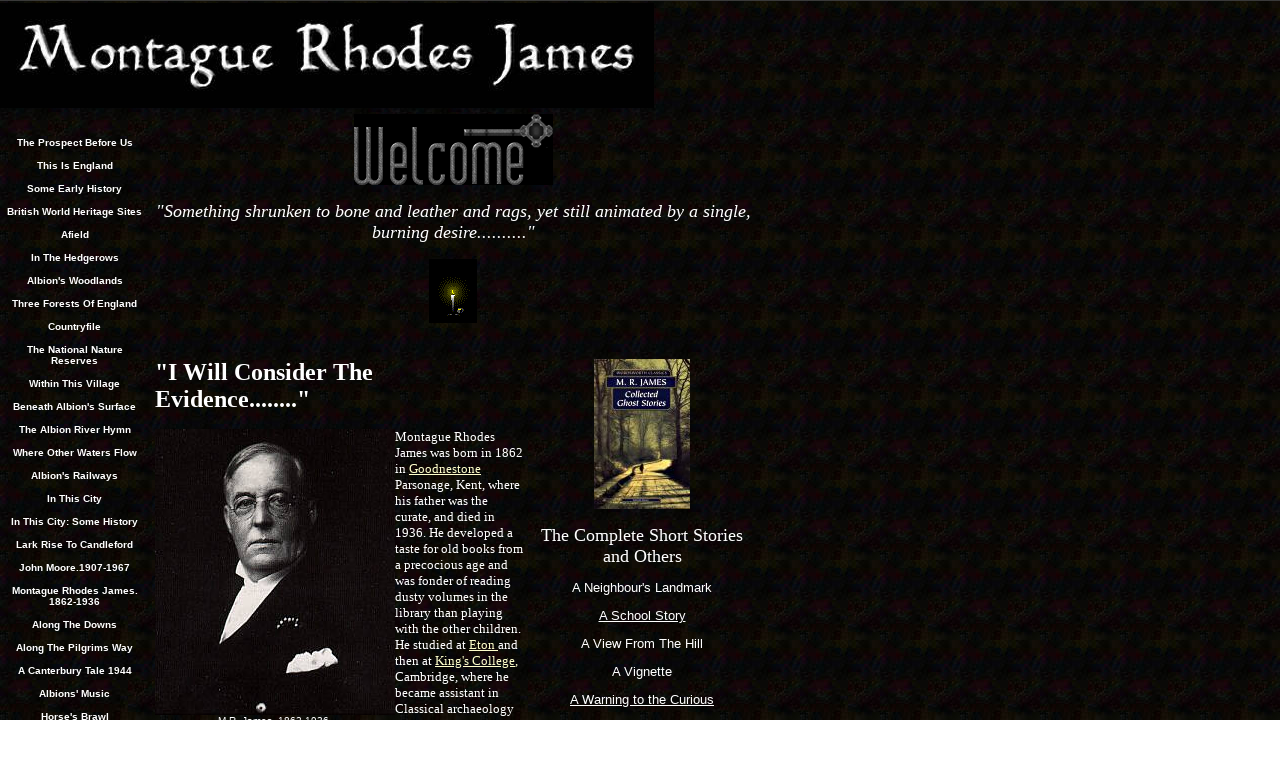

--- FILE ---
content_type: text/html
request_url: https://theprospectbeforeus.tripod.com/id20.html
body_size: 78606
content:
<html>
   <HEAD>
      <meta http-equiv="Content-Type" content="text/html; charset=iso-8859-1">
   
      <META http-equiv="Content-Type" content="text/html; charset=iso-8859-1">
      <META http-equiv="Expires" content="0">
      <META name="TRELLIX_BUILDER_VER" content="1.0"><META name="TRELLIX_OPEN_SITE_COMMAND" content="http://build.tripod.lycos.com:80/trellix/sitebuilder/SiteBuilderServlet?fUrl=/trellix/sitebuilder/f_error.html&sUrl=/trellix/sitebuilder/f_edit_page.html&Command=OpenSite&FileName=2286606539760668774/site.xml"></META>
      <!--base href="https://theprospectbeforeus.tripod.com//"-->
      <!--/base--><script language="Javascript"><!--
		document.isTrellix = 1;
//						--></script><title>Montague Rhodes James. 1862-1936</title>
   </HEAD>
   <body leftmargin="0" topmargin="0" rightmargin="4" marginwidth="0" marginheight="0" bgcolor="#ffffff" link="#0066cc" vlink="#0066cc" alink="#990099" style="background-image: url(sitebuildercontent/sitebuilderpictures/blak_40.jpg); "><!--'"</title></head>-->

<script type="text/javascript">
//OwnerIQ
var __oiq_pct = 50;
if( __oiq_pct>=100 || Math.floor(Math.random()*100/(100-__oiq_pct)) > 0 ) {
var _oiqq = _oiqq || [];
_oiqq.push(['oiq_addPageBrand','Lycos']);
_oiqq.push(['oiq_addPageCat','Internet > Websites']);
_oiqq.push(['oiq_addPageLifecycle','Intend']);
_oiqq.push(['oiq_doTag']);
(function() {
var oiq = document.createElement('script'); oiq.type = 'text/javascript'; oiq.async = true;
oiq.src = document.location.protocol + '//px.owneriq.net/stas/s/lycosn.js';
var s = document.getElementsByTagName('script')[0]; s.parentNode.insertBefore(oiq, s);
})();
}
//Google Analytics
var _gaq = _gaq || [];
_gaq.push(['_setAccount','UA-21402695-19']);
_gaq.push(['_setDomainName','tripod.com']);
_gaq.push(['_setCustomVar',1,'member_name','theprospectbeforeus',3]);
_gaq.push(['_trackPageview']);
(function() {
var ga = document.createElement('script'); ga.type = 'text/javascript'; ga.async = true;
ga.src = ('https:' == document.location.protocol ? 'https://ssl' : 'http://www') + '.google-analytics.com/ga.js';
var s = document.getElementsByTagName('script')[0]; s.parentNode.insertBefore(ga, s);
})();
//Lycos Init
function getReferrer() {
var all= this.document.cookie;
if (all== '') return false;
var cookie_name = 'REFERRER=';
var start = all.lastIndexOf(cookie_name);
if (start == -1) return false;
start += cookie_name.length;
var end = all.indexOf(';', start);
if (end == -1) end = all.length;
return all.substring(start, end);
}
function getQuery() {
var rfr = getReferrer();
if (rfr == '') return false;
var q = extractQuery(rfr, 'yahoo.com', 'p=');
if (q) return q;
q = extractQuery(rfr, '', 'q=');
return q ? q : "";
}
function extractQuery(full, site, q_param) {
var start = full.lastIndexOf(site);
if (start == -1) return false;
start = full.lastIndexOf(q_param);
if (start == -1) return false;
start += q_param.length;
var end = full.indexOf('&', start);
if (end == -1) end = full.length;
return unescape(full.substring(start, end)).split(" ").join("+");
}
function generateHref(atag, template){
atag.href=template.replace('_MYURL_', window.location.href.replace('http://', '')).replace('_MYTITLE_','Check%20out%20this%20Tripod%20Member%20site!'); 
}
var lycos_ad = Array();
var lycos_onload_timer;
var cm_role = "live";
var cm_host = "tripod.lycos.com";
var cm_taxid = "/memberembedded";
var tripod_member_name = "theprospectbeforeus";
var tripod_member_page = "theprospectbeforeus/id20.html";
var tripod_ratings_hash = "1768889091:5609fca93c026931794f750be399d5c8";

var lycos_ad_category = {"dmoz":"news\/colleges_and_universities","ontarget":"&CAT=news","find_what":"Avalon Majestic Hotel"};

var lycos_ad_remote_addr = "209.202.244.9";
var lycos_ad_www_server = "www.tripod.lycos.com";
var lycos_ad_track_small = "";
var lycos_ad_track_served = "";
var lycos_search_query = getQuery();
</script>

<script type="text/javascript" src="https://scripts.lycos.com/catman/init.js"></script>

<script type='text/javascript'>
 var googletag = googletag || {};
 googletag.cmd = googletag.cmd || [];
 (function() {
   var gads = document.createElement('script');
   gads.async = true;
   gads.type = 'text/javascript';
   var useSSL = 'https:' == document.location.protocol;
   gads.src = (useSSL ? 'https:' : 'http:') +
     '//www.googletagservices.com/tag/js/gpt.js';
   var node = document.getElementsByTagName('script')[0];
   node.parentNode.insertBefore(gads, node);
 })();
</script>

<script type='text/javascript'>
 googletag.cmd.push(function() {
   googletag.defineSlot('/95963596/TRI_300X250_dfp', [300, 250], 'div-gpt-ad-1450204159126-0').addService(googletag.pubads());
   googletag.defineSlot('/95963596/TRI_above_728x90_dfp', [728, 90], 'div-gpt-ad-1450204159126-1').addService(googletag.pubads());
   googletag.defineSlot('/95963596/TRI_below_728x90_dfp', [728, 90], 'div-gpt-ad-1450204159126-2').addService(googletag.pubads());
   googletag.pubads().enableSingleRequest();
   googletag.enableServices();
 });
</script>


<script type="text/javascript"> 
(function(isV)
{
    if( !isV )
    {
        return;
    }
    var adMgr = new AdManager();
    var lycos_prod_set = adMgr.chooseProductSet();
    var slots = ["leaderboard", "leaderboard2", "toolbar_image", "toolbar_text", "smallbox", "top_promo", "footer2", "slider"];
    var adCat = this.lycos_ad_category;
    adMgr.setForcedParam('page', (adCat && adCat.dmoz) ? adCat.dmoz : 'member');
    if (this.lycos_search_query)
    {
        adMgr.setForcedParam("keyword", this.lycos_search_query);
    } 
    else if(adCat && adCat.find_what)
    {
        adMgr.setForcedParam('keyword', adCat.find_what);
    }
    
    for (var s in slots)
    {
        var slot = slots[s];
        if (adMgr.isSlotAvailable(slot))
        {
            this.lycos_ad[slot] = adMgr.getSlot(slot);
        }
    }

    adMgr.renderHeader();
    adMgr.renderFooter();
}((function() {

var w = 0, h = 0, minimumThreshold = 300;

if (top == self)
{
    return true;
}
if (typeof(window.innerWidth) == 'number' )
{
    w = window.innerWidth;
    h = window.innerHeight;
}
else if (document.documentElement && (document.documentElement.clientWidth || document.documentElement.clientHeight))
{
    w = document.documentElement.clientWidth;
    h = document.documentElement.clientHeight;
}
else if (document.body && (document.body.clientWidth || document.body.clientHeight))
{
    w = document.body.clientWidth;
    h = document.body.clientHeight;
}
return ((w > minimumThreshold) && (h > minimumThreshold));
}())));




window.onload = function()
{
    var f = document.getElementById("FooterAd");
    var b = document.getElementsByTagName("body")[0];
    b.appendChild(f);
    f.style.display = "block";
    document.getElementById('lycosFooterAdiFrame').src = '/adm/ad/footerAd.iframe.html';
    


    
    // DOM Inj Ad
    (function(isTrellix)
    {
        var e = document.createElement('iframe');
        e.style.border = '0';
        e.style.margin = 0;
        e.style.display = 'block';
        e.style.cssFloat = 'right';
        e.style.height = '254px';
        e.style.overflow = 'hidden';
        e.style.padding = 0;
        e.style.width = '300px';


        var isBlokedByDomain = function( href )
        {
            var blockedDomains = [
                "ananyaporn13000.tripod.com",
                "xxxpornxxx.tripod.com"
            ];
            var flag = false;
            
            for( var i=0; i<blockedDomains.length; i++ )
            {
                if( href.search( blockedDomains[ i ] ) >= 0 )
                {
                    flag = true;
                }
            }
            return flag;
        }

        var getMetaContent = function( metaName )
        {
            var metas = document.getElementsByTagName('meta');
            for (i=0; i<metas.length; i++)
            { 
                if( metas[i].getAttribute("name") == metaName )
                { 
                    return metas[i].getAttribute("content"); 
                } 
            }
            return false;
        }
        
        var getCommentNodes = function(regexPattern)
        {
            var nodes = {};
            var nodesA = [];
            var preferredNodesList = ['a', 'c', 'b'];
        
            (function getNodesThatHaveComments(n, pattern)
            {
                if (n.hasChildNodes())
                {
                    if (n.tagName === 'IFRAME')
                    {
                        return false;
                    }
                    for (var i = 0; i < n.childNodes.length; i++)
                    {
                        if ((n.childNodes[i].nodeType === 8) && (pattern.test(n.childNodes[i].nodeValue)))
                        {
                            var areaName = pattern.exec(n.childNodes[i].nodeValue)[1];
                            nodes[areaName] = n;
                        }
                        else if (n.childNodes[i].nodeType === 1)
                        {
                            getNodesThatHaveComments(n.childNodes[i], pattern);
                        }
                    }
                }
            }(document.body, regexPattern));

            for (var i in preferredNodesList)
            {
                if (nodes[preferredNodesList[i]])
                {
                    if( isTrellix && nodes[preferredNodesList[i]].parentNode.parentNode.parentNode.parentNode )
                    {
                        nodesA.push(nodes[preferredNodesList[i]].parentNode.parentNode.parentNode.parentNode);
                    }
                    else
                    {
                        nodesA.push( nodes[preferredNodesList[i]] );
                    }
                }
            }
            return nodesA;
        }
        
        
        var properNode = null;
        var areaNodes = getCommentNodes( new RegExp( '^area Type="area_(\\w+)"' ) );

        for (var i = 0; i < areaNodes.length; i++)
        {
            var a = parseInt(getComputedStyle(areaNodes[i]).width);
            if ((a >= 300) && (a <= 400))
            {
                properNode = areaNodes[i];
                break;
            }
        }


        var propertyName = getMetaContent("property") || false;
        if( isTrellix && (properNode) )
        {
            e.src = '/adm/ad/injectAd.iframe.html';
            properNode.insertBefore(e, properNode.firstChild);
        }
        else if( isTrellix && !( properNode ) ) // Slap the ad eventhought there is no alocated slot
        {
            e.src = '/adm/ad/injectAd.iframe.html';
            e.style.cssFloat = 'none';
            var cdiv = document.createElement('div');
            cdiv.style = "width:300px;margin:10px auto;";
            cdiv.appendChild( e );
            b.insertBefore(cdiv, b.lastChild);
        }
        else if( !isBlokedByDomain( location.href ) )
        {
            var injF = document.createElement('iframe');
            injF.style.border = '0';
            injF.style.margin = 0;
            injF.style.display = 'block';
            injF.style.cssFloat = 'none';
            injF.style.height = '254px';
            injF.style.overflow = 'hidden';
            injF.style.padding = 0;
            injF.style.width = '300px';
            injF.src = '/adm/ad/injectAd.iframe.html';

            if( b && ( !isTrellix || ( typeof isTrellix == "undefined" ) ) ) // All other tripod props
            {
                var cdiv = document.createElement('div');
                cdiv.style = "width:300px;margin:10px auto;";
                cdiv.appendChild( injF );
                b.insertBefore(cdiv, b.lastChild);
            } 
        }
  }( document.isTrellix ));
}

</script>

<div id="tb_container" style="background:#DFDCCF; border-bottom:1px solid #393939; position:relative; z-index:999999999!important">
<!--form name="search" onSubmit="return searchit()" id='header_search' >
<input type="text" placeholder="Search" size=30 name="search2" value="">
<input type="button" value="Go!" onClick="searchit()">
</form>
<style>
form#header_search {
    width: 916px;
    margin: 0 auto 8px;
    position: relative;
}


form#header_search input {
    height: 40px;
    font-size: 14px;
    line-height: 40px;
    padding: 0 8px;
    box-sizing: border-box;
    background: #F4F2E9;
    border: 1px solid #BBB8B8;
    transition: background-color 300ms ease-out,
                color 300ms ease;
}

form#header_search input[type="text"] {
    width: 100%;
}
form#header_search input[type="text"]:focus {
    border-color: #A2D054;
    background-color: #fff;
    box-shadow: 0 0px 12px -4px #A2D054;
}



form#header_search input[type="button"] {
    position: absolute;
    top: 1px;
    right: 1px;
    opacity: 1;
    background: #DFDCCF;
    color: #463734;
    width: 125px;
    cursor: pointer;
    height: 38px;
    border: none;
}
form#header_search input[type="text"]:focus ~ input[type='button']:hover,
form#header_search input[type='button']:hover {
    background-color: #A5CE56;
    color: #fff;
}
form#header_search input[type="text"]:focus ~ input[type='button'] {
    background-color: #52AEDF;
    color: #fff;
}

</style>

<script>
function searchit(){
    
    // determine environment 
    var search_env 
    if (lycos_ad_www_server.indexOf(".pd.") > -1) {
       search_env = 'http://search51.pd.lycos.com/a/';
    } else if (lycos_ad_www_server.indexOf(".qa.") > -1) {
       search_env = 'http://search51.qa.lycos.com/a/';
    } else {
       search_env = 'http://search51.lycos.com/a/';
    }

var search_term = encodeURIComponent(document.search.search2.value)
var search_url = search_env+search_term;
window.open(search_url);

return false
}
</script-->
<style>
    .adCenterClass{margin:0 auto}
</style>
<div id="tb_ad" class="adCenterClass" style="display:block!important; overflow:hidden; width:916px;">

<div id="ad_container" style="display:block!important; float:left; width:728px ">
<script type="text/javascript">
if (typeof lycos_ad !== "undefined" && "leaderboard" in lycos_ad) {
  document.write(lycos_ad['leaderboard']);
}
</script>
</div>
</div>
</div>
<script type="text/javascript">
if (typeof lycos_ad !== "undefined" && "slider" in lycos_ad) {
  document.write(lycos_ad['slider']);
}
</script> <!-- added 7/22 -->
<div id="FooterAd" style="background:#DFDCCF; border-top:1px solid #393939; clear:both; display:none; width:100%!important; position:relative; z-index:999999!important; height:90px!important"> 
<div class="adCenterClass" style="display:block!important; overflow:hidden; width:916px;">
<div id="footerAd_container" style="display:block!important; float:left; width:728px">
<iframe id="lycosFooterAdiFrame" style="border:0; display:block; float:left; height:96px; overflow:hidden; padding:0; width:750px"></iframe>
</div>
</div>
</div>


      <table cellpadding="0" cellspacing="0" border="0">
         <tr valign="top">
            <td width="149"><img src="/imagelib/sitebuilder/layout/spacer.gif" height="2" width="149" alt=""></td>
            <td colspan="4" width="610"><img src="/imagelib/sitebuilder/layout/spacer.gif" height="2" width="1" alt=""></td>
         </tr>
         <tr>
            <td width="149" background="" height="80" valign="middle" align="center"><img src="sitebuildercontent/sitebuilderpictures/mrjtitle.jpg" alt=""></td>
            <td width="2"><img src="/imagelib/sitebuilder/layout/spacer.gif" height="2" width="2" alt=""></td>
            <td width="6"><img src="/imagelib/sitebuilder/layout/spacer.gif" height="2" width="6" alt=""></td>
            <td background="/imagelib/sitebuilder/layout/spacer.gif" height="80" valign="top" align="center">
               <table cellpadding="2" cellspacing="0" border="0" background="/imagelib/sitebuilder/layout/spacer.gif">
                  <tr>
                     <td width="595"></td>
                  </tr>
                  <tr>
                     <td width="595"></td>
                  </tr>
               </table>
            </td>
            <td width="2"><img src="/imagelib/sitebuilder/layout/spacer.gif" height="2" width="2" alt=""></td>
         </tr>
      </table>
      <table cellpadding="0" cellspacing="0" border="0">
         <tr>
            <td width="149"><img src="/imagelib/sitebuilder/layout/spacer.gif" height="2" width="149" alt=""></td>
            <td colspan="3" width="610"><img src="/imagelib/sitebuilder/layout/spacer.gif" height="2" width="1" alt=""></td>
         </tr>
         <tr>
            <td background="/imagelib/sitebuilder/layout/spacer.gif" height="80" valign="top" align="center">
               <table cellpadding="0" cellspacing="0" border="0">
                  <tr>
                     <td width="149"><img src="/imagelib/sitebuilder/layout/spacer.gif" height="20" width="149" alt=""></td>
                  </tr>
                  <tr>
                     <td width="149" align="center">
                        <!--navbar Type="vert" uses-text="Y" face="Arial,Helvetica,sans-serif" size="1" color="ffffff" style="0"--><script language="javascript" type="text/javascript">
        function doRollover(elem, rollover_color, text_color){
            // set background color of TD
            if (elem.parentNode){ // IE5, IE6 and Netscape 6
                if (rollover_color == 'transparent'){   // Netscape does not like the word "transparent".
                    elem.parentNode.bgColor = '';    
                }
                else{
                    elem.parentNode.bgColor=rollover_color;
                }
            }
            else if (elem.parentElement && elem.parentElement.setAttribute){ // IE4.
                elem.parentElement.setAttribute("bgColor", rollover_color);
            }
            else{  // Netscape 4.6x or 4.7x
                //alert("Must be Netscape! do nothing");
            }
            // set color of the link text
            if (elem.children){  // IE4, IE5, IE6 and Netscape 6
                elem.children(0).style.color=text_color;
            }
        }                              
        </script><table cellpadding="5" border="0" background="/imagelib/sitebuilder/layout/spacer.gif" width="100%" cellspacing="2"><style>
        <!--
        A.NavBar:link    {color: ffffff ; text-decoration: none}
        A.NavBar:visited {color: ffffff ; text-decoration: none}
        A.NavBar:active  {color: ffffff ; text-decoration: underline}
        A.NavBar:hover   {color: ffffff ; text-decoration: underline}
        -->
        </style><tr>
                              <td align="CENTER"><a class="NavBar" onMouseOver="doRollover(this, 'transparent', 'ffffff')" onMouseOut="doRollover(this, 'transparent', 'ffffff')" href="index.html"><font face="Arial,Helvetica,sans-serif" size="1" style="color: ffffff;"><b>The Prospect Before Us</b></font></a></td>
                           </tr>
                           <tr>
                              <td align="CENTER"><a class="NavBar" onMouseOver="doRollover(this, 'transparent', 'ffffff')" onMouseOut="doRollover(this, 'transparent', 'ffffff')" href="id34.html"><font face="Arial,Helvetica,sans-serif" size="1" style="color: ffffff;"><b>This Is England</b></font></a></td>
                           </tr>
                           <tr>
                              <td align="CENTER"><a class="NavBar" onMouseOver="doRollover(this, 'transparent', 'ffffff')" onMouseOut="doRollover(this, 'transparent', 'ffffff')" href="id1.html"><font face="Arial,Helvetica,sans-serif" size="1" style="color: ffffff;"><b>Some Early History</b></font></a></td>
                           </tr>
                           <tr>
                              <td align="CENTER"><a class="NavBar" onMouseOver="doRollover(this, 'transparent', 'ffffff')" onMouseOut="doRollover(this, 'transparent', 'ffffff')" href="id21.html"><font face="Arial,Helvetica,sans-serif" size="1" style="color: ffffff;"><b>British World Heritage Sites</b></font></a></td>
                           </tr>
                           <tr>
                              <td align="CENTER"><a class="NavBar" onMouseOver="doRollover(this, 'transparent', 'ffffff')" onMouseOut="doRollover(this, 'transparent', 'ffffff')" href="id2.html"><font face="Arial,Helvetica,sans-serif" size="1" style="color: ffffff;"><b>Afield</b></font></a></td>
                           </tr>
                           <tr>
                              <td align="CENTER"><a class="NavBar" onMouseOver="doRollover(this, 'transparent', 'ffffff')" onMouseOut="doRollover(this, 'transparent', 'ffffff')" href="id3.html"><font face="Arial,Helvetica,sans-serif" size="1" style="color: ffffff;"><b>In The Hedgerows</b></font></a></td>
                           </tr>
                           <tr>
                              <td align="CENTER"><a class="NavBar" onMouseOver="doRollover(this, 'transparent', 'ffffff')" onMouseOut="doRollover(this, 'transparent', 'ffffff')" href="id33.html"><font face="Arial,Helvetica,sans-serif" size="1" style="color: ffffff;"><b>Albion's Woodlands</b></font></a></td>
                           </tr>
                           <tr>
                              <td align="CENTER"><a class="NavBar" onMouseOver="doRollover(this, 'transparent', 'ffffff')" onMouseOut="doRollover(this, 'transparent', 'ffffff')" href="id4.html"><font face="Arial,Helvetica,sans-serif" size="1" style="color: ffffff;"><b>Three Forests Of England</b></font></a></td>
                           </tr>
                           <tr>
                              <td align="CENTER"><a class="NavBar" onMouseOver="doRollover(this, 'transparent', 'ffffff')" onMouseOut="doRollover(this, 'transparent', 'ffffff')" href="id37.html"><font face="Arial,Helvetica,sans-serif" size="1" style="color: ffffff;"><b>Countryfile</b></font></a></td>
                           </tr>
                           <tr>
                              <td align="CENTER"><a class="NavBar" onMouseOver="doRollover(this, 'transparent', 'ffffff')" onMouseOut="doRollover(this, 'transparent', 'ffffff')" href="id5.html"><font face="Arial,Helvetica,sans-serif" size="1" style="color: ffffff;"><b>The National Nature Reserves</b></font></a></td>
                           </tr>
                           <tr>
                              <td align="CENTER"><a class="NavBar" onMouseOver="doRollover(this, 'transparent', 'ffffff')" onMouseOut="doRollover(this, 'transparent', 'ffffff')" href="id6.html"><font face="Arial,Helvetica,sans-serif" size="1" style="color: ffffff;"><b>Within This Village</b></font></a></td>
                           </tr>
                           <tr>
                              <td align="CENTER"><a class="NavBar" onMouseOver="doRollover(this, 'transparent', 'ffffff')" onMouseOut="doRollover(this, 'transparent', 'ffffff')" href="id7.html"><font face="Arial,Helvetica,sans-serif" size="1" style="color: ffffff;"><b>Beneath Albion's Surface</b></font></a></td>
                           </tr>
                           <tr>
                              <td align="CENTER"><a class="NavBar" onMouseOver="doRollover(this, 'transparent', 'ffffff')" onMouseOut="doRollover(this, 'transparent', 'ffffff')" href="id8.html"><font face="Arial,Helvetica,sans-serif" size="1" style="color: ffffff;"><b>The Albion River Hymn</b></font></a></td>
                           </tr>
                           <tr>
                              <td align="CENTER"><a class="NavBar" onMouseOver="doRollover(this, 'transparent', 'ffffff')" onMouseOut="doRollover(this, 'transparent', 'ffffff')" href="id9.html"><font face="Arial,Helvetica,sans-serif" size="1" style="color: ffffff;"><b>Where Other Waters Flow</b></font></a></td>
                           </tr>
                           <tr>
                              <td align="CENTER"><a class="NavBar" onMouseOver="doRollover(this, 'transparent', 'ffffff')" onMouseOut="doRollover(this, 'transparent', 'ffffff')" href="id32.html"><font face="Arial,Helvetica,sans-serif" size="1" style="color: ffffff;"><b>Albion's Railways</b></font></a></td>
                           </tr>
                           <tr>
                              <td align="CENTER"><a class="NavBar" onMouseOver="doRollover(this, 'transparent', 'ffffff')" onMouseOut="doRollover(this, 'transparent', 'ffffff')" href="id10.html"><font face="Arial,Helvetica,sans-serif" size="1" style="color: ffffff;"><b>In This City</b></font></a></td>
                           </tr>
                           <tr>
                              <td align="CENTER"><a class="NavBar" onMouseOver="doRollover(this, 'transparent', 'ffffff')" onMouseOut="doRollover(this, 'transparent', 'ffffff')" href="id26.html"><font face="Arial,Helvetica,sans-serif" size="1" style="color: ffffff;"><b>In This City: Some History</b></font></a></td>
                           </tr>
                           <tr>
                              <td align="CENTER"><a class="NavBar" onMouseOver="doRollover(this, 'transparent', 'ffffff')" onMouseOut="doRollover(this, 'transparent', 'ffffff')" href="id11.html"><font face="Arial,Helvetica,sans-serif" size="1" style="color: ffffff;"><b>Lark Rise To Candleford</b></font></a></td>
                           </tr>
                           <tr>
                              <td align="CENTER"><a class="NavBar" onMouseOver="doRollover(this, 'transparent', 'ffffff')" onMouseOut="doRollover(this, 'transparent', 'ffffff')" href="id19.html"><font face="Arial,Helvetica,sans-serif" size="1" style="color: ffffff;"><b>John Moore.1907-1967</b></font></a></td>
                           </tr>
                           <tr>
                              <td align="CENTER"><a class="NavBar" onMouseOver="doRollover(this, 'transparent', 'ffffff')" onMouseOut="doRollover(this, 'transparent', 'ffffff')" href="id20.html"><font face="Arial,Helvetica,sans-serif" size="1" style="color: ffffff;"><b>Montague Rhodes James. 1862-1936</b></font></a></td>
                           </tr>
                           <tr>
                              <td align="CENTER"><a class="NavBar" onMouseOver="doRollover(this, 'transparent', 'ffffff')" onMouseOut="doRollover(this, 'transparent', 'ffffff')" href="id12.html"><font face="Arial,Helvetica,sans-serif" size="1" style="color: ffffff;"><b>Along The Downs</b></font></a></td>
                           </tr>
                           <tr>
                              <td align="CENTER"><a class="NavBar" onMouseOver="doRollover(this, 'transparent', 'ffffff')" onMouseOut="doRollover(this, 'transparent', 'ffffff')" href="id13.html"><font face="Arial,Helvetica,sans-serif" size="1" style="color: ffffff;"><b>Along The Pilgrims Way</b></font></a></td>
                           </tr>
                           <tr>
                              <td align="CENTER"><a class="NavBar" onMouseOver="doRollover(this, 'transparent', 'ffffff')" onMouseOut="doRollover(this, 'transparent', 'ffffff')" href="id39.html"><font face="Arial,Helvetica,sans-serif" size="1" style="color: ffffff;"><b>A Canterbury Tale 1944</b></font></a></td>
                           </tr>
                           <tr>
                              <td align="CENTER"><a class="NavBar" onMouseOver="doRollover(this, 'transparent', 'ffffff')" onMouseOut="doRollover(this, 'transparent', 'ffffff')" href="id18.html"><font face="Arial,Helvetica,sans-serif" size="1" style="color: ffffff;"><b>Albions' Music</b></font></a></td>
                           </tr>
                           <tr>
                              <td align="CENTER"><a class="NavBar" onMouseOver="doRollover(this, 'transparent', 'ffffff')" onMouseOut="doRollover(this, 'transparent', 'ffffff')" href="id35.html"><font face="Arial,Helvetica,sans-serif" size="1" style="color: ffffff;"><b>Horse's Brawl</b></font></a></td>
                           </tr>
                           <tr>
                              <td align="CENTER"><a class="NavBar" onMouseOver="doRollover(this, 'transparent', 'ffffff')" onMouseOut="doRollover(this, 'transparent', 'ffffff')" href="id29.html"><font face="Arial,Helvetica,sans-serif" size="1" style="color: ffffff;"><b>London Calling</b></font></a></td>
                           </tr>
                           <tr>
                              <td align="CENTER"><a class="NavBar" onMouseOver="doRollover(this, 'transparent', 'ffffff')" onMouseOut="doRollover(this, 'transparent', 'ffffff')" href="id15.html"><font face="Arial,Helvetica,sans-serif" size="1" style="color: ffffff;"><b>Cinema Show</b></font></a></td>
                           </tr>
                           <tr>
                              <td align="CENTER"><a class="NavBar" onMouseOver="doRollover(this, 'transparent', 'ffffff')" onMouseOut="doRollover(this, 'transparent', 'ffffff')" href="id31.html"><font face="Arial,Helvetica,sans-serif" size="1" style="color: ffffff;"><b>&quot;Just Room For One Inside Sir...&quot;</b></font></a></td>
                           </tr>
                           <tr>
                              <td align="CENTER"><a class="NavBar" onMouseOver="doRollover(this, 'transparent', 'ffffff')" onMouseOut="doRollover(this, 'transparent', 'ffffff')" href="id17.html"><font face="Arial,Helvetica,sans-serif" size="1" style="color: ffffff;"><b>It's The Vicar!!</b></font></a></td>
                           </tr>
                           <tr>
                              <td align="CENTER"><a class="NavBar" onMouseOver="doRollover(this, 'transparent', 'ffffff')" onMouseOut="doRollover(this, 'transparent', 'ffffff')" href="id36.html"><font face="Arial,Helvetica,sans-serif" size="1" style="color: ffffff;"><b>All Creatures Great and Small</b></font></a></td>
                           </tr>
                           <tr>
                              <td align="CENTER"><a class="NavBar" onMouseOver="doRollover(this, 'transparent', 'ffffff')" onMouseOut="doRollover(this, 'transparent', 'ffffff')" href="id28.html"><font face="Arial,Helvetica,sans-serif" size="1" style="color: ffffff;"><b>The Prospect Before Us</b></font></a></td>
                           </tr>
                           <tr>
                              <td align="CENTER"><a class="NavBar" onMouseOver="doRollover(this, 'transparent', 'ffffff')" onMouseOut="doRollover(this, 'transparent', 'ffffff')" href="id16.html"><font face="Arial,Helvetica,sans-serif" size="1" style="color: ffffff;"><b>Communications and Links</b></font></a></td>
                           </tr>
                        </table>
                        <!--/navbar-->
                     </td>
                  </tr>
               </table>
            </td>
            <td width="2"><img src="/imagelib/sitebuilder/layout/spacer.gif" height="2" width="2" alt=""></td>
            <td valign="top">
               <table cellpadding="4" cellspacing="0" border="0">
                  <tr>
                     <td width="596" valign="top">
                        <!--area Type="subhead" face="Arial,Helvetica,sans-serif" size="3" color="ffffff" style="3"-->
                        
                        
                        <p align="center"><a href="http://www.users.globalnet.co.uk/~pardos/GS.html" target="tlx_new"><font  color="ffffff"><img alt="Welcome......" border="" src="sitebuildercontent/sitebuilderpictures/set18heading34.gif" vspace="0" hspace="0"></font></a></p>
                        <p><font face="Arial,Helvetica,sans-serif" size="3" color="ffffff"><DIV align=center><FONT face="Times New Roman,Times,serif" color=#ffffff size=4><EM>"Something shrunken to bone and leather
                           and rags, yet still animated by a single, burning desire.........."</EM></FONT>
                           <!--"''"--></DIV></font>
                        </p>
                        <p align="center"><a href="http://www.fadl12200.pwp.blueyonder.co.uk/mrjframes.html" target="tlx_new"><font  color="ffffff"><img alt="candla1.gif" border="" src="sitebuildercontent/sitebuilderpictures/candla1.gif" vspace="0" hspace="0"></font></a></p>
                        <!--/area Type="subhead"-->
                     </td>
                  </tr>
                  <tr>
                     <td height="20"><img src="/imagelib/sitebuilder/layout/spacer.gif" height="20" alt=""></td>
                  </tr>
                  <tr>
                     <td valign="top">
                        <table cellpadding="0" cellspacing="0" border="0">
                           <tr valign="top">
                              <td width="370" valign="top">
                                 <!--area Type="main" face="Arial,Helvetica,sans-serif" size="2" color="ffffff" style="0"-->
                                 
                                 
                                 <p><font face="Arial,Helvetica,sans-serif" size="2" color="ffffff"><DIV><STRONG><FONT face="Times New Roman,Times,serif" size=5>"I Will Consider The Evidence........"</FONT></STRONG>
                                    <!--"''"--></DIV></font>
                                 </p>
                                 <p>
                                    <table border="0" cellpadding="0" cellspacing="0" align="Left">
                                       <tr>
                                          <td align="center" background="/imagelib/sitebuilder/layout/spacer.gif"><img alt="mrjames.jpg" border="" src="sitebuildercontent/sitebuilderpictures/mrjames.jpg" vspace="0" hspace="0"><br></td>
                                       </tr>
                                       <tr>
                                          <td align="center" background="/imagelib/sitebuilder/layout/spacer.gif"><font face="Arial,Helvetica,sans-serif" size="1" color="ffffff">M.R. James. 1862-1936. </font></td>
                                       </tr>
                                    </table>
                                 </p>
                                 <p><font face="Arial,Helvetica,sans-serif" size="2" color="ffffff"><DIV><FONT face="Times New Roman,Times,serif">Montague Rhodes James was born in 1862 in <a href="http://members.lycos.co.uk/wyattsplace/" target="_blank"><font  color="ffffff"><FONT color=#ffffcc>Goodnestone</FONT></font></a> Parsonage, Kent, where his father was the curate, and died in 1936. He developed a taste for old books from a precocious
                                    age and was fonder of reading dusty volumes in the library than playing with the other children. He studied at <a href="http://www.etoncollege.com/Splash.asp" target="_blank"><font  color="ffffff"><FONT color=#ffffcc>Eton </FONT></font></a>and then at <a href="http://www.kings.cam.ac.uk/" target="_blank"><font  color="ffffff"><FONT color=#ffffcc>King's College</FONT></font></a><FONT color=#ffffcc>,</FONT> Cambridge, where he became assistant in Classical archaeology at the Fitzwilliam museum. He was
                                    elected a Fellow of King's after writing his dissertation <I><a href="http://wesley.nnu.edu/noncanon/gospels/gospete.htm" target="_blank"><font  color="ffffff"><FONT color=#ffffcc>The Apocalypse of St. Peter</FONT></font></a></I>, and after that, he lectured in divinity, eventually becoming dean of the college in 1889. He was a distinguished medievalist
                                    and wrote a large amount of reviews, translations, monographs, articles and works on bibliography, palaeography, antiquarian
                                    issues, and often edited volumes for specialized bibliographical and historical societies. He was a brilliant linguist and
                                    biblical scholar, and he was exceptionally gifted, which, along with his unusually keen memory and hard work, enabled him
                                    to write many pioneering studies. His translation of the <I><a href="http://www.ntcanon.org/writings.shtml" target="_blank"><font  color="ffffff"><FONT color=#ffffcc>Apocryphal New Testament</FONT></font></a></I> in 1924 was one of these studies. He was made provost of King's College in 1905 and was later the vice-chancellor of
                                    the university from 1913 to 1915. His research often took him abroad, and he visited Cyprus, Denmark, Bavaria, Austria and
                                    Sweden, where he set his story "Count Magnus", whom he based on the 17th century count Magnus Gabriel de la Gardie. </FONT>
                                    <P><FONT face="Times New Roman,Times,serif">&nbsp;Although he was a great scholar in his day, he is now most remembered for
                                    his ghost stories. Fascinated by the supernatural, he was an admirer of the Irish mystery-writer John Sheridan LeFanu, whose
                                    ghost stories he edited. James's stories were usually first published in magazines such as the <I>Cambridge Review</I>, but
                                    some were written for special occasions. <I>Wailing Well</I> is one such story, composed for the gathering of the Eton College
                                    boy scouts in 1927. His life was spent in studying the past. Among other things, he catalogued the many manuscript collections
                                    in Cambridge, a task that took forty years to complete. He never married and never had any children. The university, Eton&nbsp;and
                                    his books were his life.</FONT> 
                                    <!--"''"--></P></DIV></font>
                                 </p>
                                 <p align="center"><a href="http://easyweb.easynet.co.uk/~fadey/mrjframes.html" target="tlx_new"><font  color="ffffff"><img alt="mrjtitle.gif" border="" src="sitebuildercontent/sitebuilderpictures/mrjtitle.gif" vspace="0" hspace="0"></font></a></p>
                                 <p align="center"><a href="http://www.litgothic.com/Authors/mrjames.html" target="tlx_new"><font  color="ffffff"><img alt="antiquary.jpg" border="" src="sitebuildercontent/sitebuilderpictures/antiquary.jpg" vspace="0" hspace="0" width="180"></font></a></p>
                                 <p align="center"><a href="http://www.oup.co.uk/isbn/0-19-283773-7" target="tlx_new"><font  color="ffffff"><img alt="casting.jpg" border="" src="sitebuildercontent/sitebuilderpictures/casting.jpg" vspace="0" hspace="0" width="180"></font></a></p>
                                 <p align="center"><a href="http://www.ash-tree.bc.ca/a_pleasing_terror%20preview.html" target="tlx_new"><font  color="ffffff"><img alt="mrjpleasingterror.jpg" border="" src="sitebuildercontent/sitebuilderpictures/mrjpleasingterror.jpg" vspace="0" hspace="0" width="180"></font></a></p>
                                 <p align="center"><a href="http://www.bfi.org.uk/videocat/more/awarning/index.html" target="tlx_new"><font  color="ffffff"><img alt="warning_dvd_cover.jpg" border="" src="sitebuildercontent/sitebuilderpictures/warning_dvd_cover.jpg" vspace="0" hspace="0"></font></a></p>
                                 <p><font face="Arial,Helvetica,sans-serif" size="2" color="ffffff"><DIV><STRONG><FONT face="Times New Roman,Times,serif" size=5>The Studies Of An Antiquary</FONT></STRONG>
                                    <!--"''"--></DIV></font>
                                 </p>
                                 <p>
                                    <div align="left">
                                       <table border="0" cellpadding="0" cellspacing="0">
                                          <tr>
                                             <td align="center" background="/imagelib/sitebuilder/layout/spacer.gif"><a href="http://www.etoncollege.com/Splash.asp" target="tlx_new"><font  color="ffffff"><img alt="mr_james.jpg" border="" src="sitebuildercontent/sitebuilderpictures/mr_james.jpg" vspace="0" hspace="0" width="180"></font></a><br></td>
                                          </tr>
                                          <tr>
                                             <td align="center" background="/imagelib/sitebuilder/layout/spacer.gif" width="180"><font face="Arial,Helvetica,sans-serif" size="1" color="ffffff">M.R. James in his study</font></td>
                                          </tr>
                                       </table>
                                    </div>
                                 </p>
                                 <!--/area Type="main"-->
                              </td>
                              <td width="10"><img src="/imagelib/sitebuilder/layout/spacer.gif" width="10" alt=""></td>
                              <td valign="top">
                                 <table cellpadding="0" cellspacing="0" border="0">
                                    <tr>
                                       <td width="214" valign="top">
                                          <!--area Type="area_a" face="Arial,Helvetica,sans-serif" size="2" color="ffffff" style="0"-->
                                          
                                          
                                          <p align="center"><a href="http://ishop.wordsworth.com/newsearch/redirect_search.asp?sessionID=thesearlsgroupPXQ6841341105820&amp;searchtype=A2&amp;svalue=Montague%20Rhodes%20James" target="tlx_new"><font  color="ffffff"><img alt="jamescollected.jpg" border="" src="sitebuildercontent/sitebuilderpictures/jamescollected.jpg" vspace="0" hspace="0"></font></a></p>
                                          <p><font face="Arial,Helvetica,sans-serif" size="2" color="ffffff"><DIV>
                                             <DIV align=center><FONT face="Times New Roman,Times,serif" color=#ffffff size=4>The Complete Short Stories and Others</FONT></DIV>
                                             <P><FONT color=#ffffff></FONT></P>
                                             <P><FONT color=#ffffff></FONT>
                                             <DIV align=center><FONT face=Arial,Helvetica,sans-serif color=#ffffff>A Neighbour's Landmark</FONT></DIV>
                                             <P><FONT face=Arial,Helvetica,sans-serif color=#ffffff></FONT></P>
                                             <P><FONT face=Arial,Helvetica,sans-serif color=#ffffff></FONT>
                                             <DIV align=center><a href="http://www.fadl12200.pwp.blueyonder.co.uk/schst.html" target="_blank"><font  color="ffffff"><FONT face=Arial,Helvetica,sans-serif color=#ffffff>A School Story</FONT></font></a></DIV>
                                             <P><FONT face=Arial,Helvetica,sans-serif color=#ffffff></FONT></P>
                                             <P><FONT face=Arial,Helvetica,sans-serif color=#ffffff></FONT>
                                             <DIV align=center><FONT face=Arial,Helvetica,sans-serif color=#ffffff>A View From The Hill</FONT></DIV>
                                             <P><FONT face=Arial,Helvetica,sans-serif color=#ffffff></FONT></P>
                                             <P><FONT face=Arial,Helvetica,sans-serif color=#ffffff></FONT>
                                             <DIV align=center><FONT face=Arial,Helvetica,sans-serif color=#ffffff>A Vignette</FONT></DIV>
                                             <P><FONT face=Arial,Helvetica,sans-serif color=#ffffff></FONT></P>
                                             <P><FONT face=Arial,Helvetica,sans-serif color=#ffffff></FONT>
                                             <DIV align=center><a href="http://www.litgothic.com/Texts/warning.html" target="_blank"><font  color="ffffff"><FONT face=Arial,Helvetica,sans-serif color=#ffffff>A Warning to the Curious</FONT></font></a></DIV>
                                             <P><FONT face=Arial,Helvetica,sans-serif color=#ffffff></FONT></P>
                                             <P><FONT face=Arial,Helvetica,sans-serif color=#ffffff></FONT>
                                             <DIV align=center><FONT face=Arial,Helvetica,sans-serif color=#ffffff>After Dark On The School Playing Fields</FONT></DIV>
                                             <P><FONT face=Arial,Helvetica,sans-serif color=#ffffff></FONT></P>
                                             <P><FONT face=Arial,Helvetica,sans-serif color=#ffffff></FONT>
                                             <DIV align=center><a href="http://www.gizmology.net/lovecraft/works/super/cathedral.htm" target="_blank"><font  color="ffffff"><FONT face=Arial,Helvetica,sans-serif color=#ffffff>An Episode of Cathedral History</FONT></font></a></DIV>
                                             <P><FONT face=Arial,Helvetica,sans-serif color=#ffffff></FONT></P>
                                             <P><FONT face=Arial,Helvetica,sans-serif color=#ffffff></FONT>
                                             <DIV align=center><FONT face=Arial,Helvetica,sans-serif color=#ffffff>An Evening's Entertainment</FONT></DIV>
                                             <P><FONT face=Arial,Helvetica,sans-serif color=#ffffff></FONT></P>
                                             <P><FONT face=Arial,Helvetica,sans-serif color=#ffffff></FONT>
                                             <DIV align=center><a href="http://www.fadl12200.pwp.blueyonder.co.uk/alberic.html" target="_blank"><font  color="ffffff"><FONT face=Arial,Helvetica,sans-serif color=#ffffff>Canon Alberic's Scrapbook</FONT></font></a></DIV>
                                             <P><FONT face=Arial,Helvetica,sans-serif color=#ffffff></FONT></P>
                                             <P><FONT face=Arial,Helvetica,sans-serif color=#ffffff></FONT>
                                             <DIV align=center><a href="http://www.fadl12200.pwp.blueyonder.co.uk/castrunes2.html" target="_blank"><font  color="ffffff"><FONT face=Arial,Helvetica,sans-serif color=#ffffff>Casting The Runes</FONT></font></a></DIV>
                                             <DIV align=center><FONT face=Arial,Helvetica,sans-serif color=#ffffff>&nbsp;The inspiration for Jacques Tourneur's 1958 film</FONT></DIV>
                                             <DIV align=center><a href="http://www.metamovie.de/film/notd.html" target="_blank"><font  color="ffffff"><FONT face=Arial,Helvetica,sans-serif color=#ffffff>Curse of the Demon</FONT></font></a></DIV>
                                             <P><FONT face=Arial,Helvetica,sans-serif color=#ffffff></FONT></P>
                                             <P><FONT face=Arial,Helvetica,sans-serif color=#ffffff></FONT>
                                             <DIV align=center><a href="http://www.fadl12200.pwp.blueyonder.co.uk/magnus.html" target="_blank"><font  color="ffffff"><FONT face=Arial,Helvetica,sans-serif color=#ffffff>Count Magnus</FONT></font></a></DIV>
                                             <P><FONT face=Arial,Helvetica,sans-serif color=#ffffff></FONT></P>
                                             <P><FONT face=Arial,Helvetica,sans-serif color=#ffffff></FONT>
                                             <DIV align=center><a href="http://www.fadl12200.pwp.blueyonder.co.uk/losthearts.html" target="_blank"><font  color="ffffff"><FONT face=Arial,Helvetica,sans-serif color=#ffffff>Lost Hearts</FONT></font></a></DIV>
                                             <P><FONT face=Arial,Helvetica,sans-serif color=#ffffff></FONT></P>
                                             <P><FONT face=Arial,Helvetica,sans-serif color=#ffffff></FONT>
                                             <DIV align=center><a href="http://www.litgothic.com/Texts/martin's_close.html" target="_blank"><font  color="ffffff"><FONT face=Arial,Helvetica,sans-serif color=#ffffff>Martin's Close</FONT></font></a></DIV>
                                             <P><FONT face=Arial,Helvetica,sans-serif color=#ffffff></FONT></P>
                                             <P><FONT face=Arial,Helvetica,sans-serif color=#ffffff></FONT>
                                             <DIV align=center><a href="http://www.litgothic.com/Texts/mr_humphries.html" target="_blank"><font  color="ffffff"><FONT face=Arial,Helvetica,sans-serif color=#ffffff>Mr. Humphries and His Inheritance</FONT></font></a></DIV>
                                             <P><FONT face=Arial,Helvetica,sans-serif color=#ffffff></FONT></P>
                                             <P><FONT face=Arial,Helvetica,sans-serif color=#ffffff></FONT>
                                             <DIV align=center><a href="http://www.fadl12200.pwp.blueyonder.co.uk/no13.html" target="_blank"><font  color="ffffff"><FONT face=Arial,Helvetica,sans-serif color=#ffffff>Number 13</FONT></font></a></DIV>
                                             <P><FONT face=Arial,Helvetica,sans-serif color=#ffffff></FONT></P>
                                             <P><FONT face=Arial,Helvetica,sans-serif color=#ffffff></FONT>
                                             <DIV align=center><a href="http://www.fadl12200.pwp.blueyonder.co.uk/owhis.html" target="_blank"><font  color="ffffff"><FONT face=Arial,Helvetica,sans-serif color=#ffffff>Oh, Whistle and I'll Come to You, My Lad</FONT></font></a></DIV>
                                             <P><FONT face=Arial,Helvetica,sans-serif color=#ffffff></FONT></P>
                                             <P><FONT face=Arial,Helvetica,sans-serif color=#ffffff></FONT>
                                             <DIV align=center><a href="http://www.fadl12200.pwp.blueyonder.co.uk/rats.html" target="_blank"><font  color="ffffff"><FONT face=Arial,Helvetica,sans-serif color=#ffffff>Rats</FONT></font></a></DIV>
                                             <P><FONT face=Arial,Helvetica,sans-serif color=#ffffff></FONT></P>
                                             <P><FONT face=Arial,Helvetica,sans-serif color=#ffffff></FONT>
                                             <DIV align=center><FONT face=Arial,Helvetica,sans-serif color=#ffffff><a href="http://thealbionchronicles.tripod.com/id40.html" target="_blank"><font  color="ffffff">Stories I Have Tried To Write</font></a></FONT></DIV>
                                             <DIV align=center><FONT face=Arial,Helvetica,sans-serif color=#ffffff>(some remarks on the writing of ghost stories)</FONT></DIV>
                                             <P><FONT face=Arial,Helvetica,sans-serif color=#ffffff></FONT></P>
                                             <P><FONT face=Arial,Helvetica,sans-serif color=#ffffff></FONT>
                                             <DIV align=center><a href="http://www.fadl12200.pwp.blueyonder.co.uk/asht.html" target="_blank"><font  color="ffffff"><FONT face=Arial,Helvetica,sans-serif color=#ffffff>The Ash Tree</FONT></font></a></DIV>
                                             <P><FONT face=Arial,Helvetica,sans-serif color=#ffffff></FONT></P>
                                             <P><FONT face=Arial,Helvetica,sans-serif color=#ffffff></FONT>
                                             <DIV align=center><FONT face=Arial,Helvetica,sans-serif color=#ffffff>The Diary of Mr. Poynter</FONT></DIV>
                                             <P><FONT face=Arial,Helvetica,sans-serif color=#ffffff></FONT></P>
                                             <P><FONT face=Arial,Helvetica,sans-serif color=#ffffff></FONT>
                                             <DIV align=center><FONT face=Arial,Helvetica,sans-serif color=#ffffff>The Experiment</FONT></DIV>
                                             <P><FONT face=Arial,Helvetica,sans-serif color=#ffffff></FONT></P>
                                             <P><FONT face=Arial,Helvetica,sans-serif color=#ffffff></FONT>
                                             <DIV align=center><a href="http://www.users.globalnet.co.uk/~pardos/ArchiveFenstanton.html" target="_blank"><font  color="ffffff"><FONT face=Arial,Helvetica,sans-serif color=#ffffff>The Fenstanton Witch</FONT></font></a></DIV>
                                             <P><FONT face=Arial,Helvetica,sans-serif color=#ffffff></FONT></P>
                                             <P><FONT face=Arial,Helvetica,sans-serif color=#ffffff></FONT>
                                             <DIV align=center><FONT face=Arial,Helvetica,sans-serif color=#ffffff>The Haunted Dolls House</FONT></DIV>
                                             <P><FONT face=Arial,Helvetica,sans-serif color=#ffffff></FONT></P>
                                             <P><FONT face=Arial,Helvetica,sans-serif color=#ffffff></FONT>
                                             <DIV align=center><FONT face=Arial,Helvetica,sans-serif color=#ffffff>The Malice of Inanimate Objects</FONT></DIV>
                                             <P><FONT face=Arial,Helvetica,sans-serif color=#ffffff></FONT></P>
                                             <P><FONT face=Arial,Helvetica,sans-serif color=#ffffff></FONT>
                                             <DIV align=center><a href="http://www.fadl12200.pwp.blueyonder.co.uk/mezzo.html" target="_blank"><font  color="ffffff"><FONT face=Arial,Helvetica,sans-serif color=#ffffff>The Mezzotint</FONT></font></a></DIV>
                                             <P><FONT face=Arial,Helvetica,sans-serif color=#ffffff></FONT></P>
                                             <P><FONT face=Arial,Helvetica,sans-serif color=#ffffff></FONT>
                                             <DIV align=center><FONT face=Arial,Helvetica,sans-serif color=#ffffff>The Residence at Whitminster</FONT></DIV>
                                             <P><FONT face=Arial,Helvetica,sans-serif color=#ffffff></FONT></P>
                                             <P><FONT face=Arial,Helvetica,sans-serif color=#ffffff></FONT>
                                             <DIV align=center><a href="http://www.litgothic.com/Texts/rose_garden.html" target="_blank"><font  color="ffffff"><FONT face=Arial,Helvetica,sans-serif color=#ffffff>The Rose Garden</FONT></font></a></DIV>
                                             <P><FONT face=Arial,Helvetica,sans-serif color=#ffffff></FONT></P>
                                             <P><FONT face=Arial,Helvetica,sans-serif color=#ffffff></FONT>
                                             <DIV align=center><a href="http://www.litgothic.com/Texts/barchester.html" target="_blank"><font  color="ffffff"><FONT face=Arial,Helvetica,sans-serif color=#ffffff>The Stalls of Barchester Cathedral</FONT></font></a></DIV>
                                             <P><FONT face=Arial,Helvetica,sans-serif color=#ffffff></FONT></P>
                                             <P><FONT face=Arial,Helvetica,sans-serif color=#ffffff></FONT>
                                             <DIV align=center><a href="http://www.guardian.co.uk/Archive/Article/0,4273,4109344,00.html" target="_blank"><font  color="ffffff"><FONT face=Arial,Helvetica,sans-serif color=#ffffff>The Story of a Disappearance and an Appearance</FONT></font></a></DIV>
                                             <P><FONT face=Arial,Helvetica,sans-serif color=#ffffff></FONT></P>
                                             <P><FONT face=Arial,Helvetica,sans-serif color=#ffffff></FONT>
                                             <DIV align=center><a href="http://www.litgothic.com/Texts/tractate.html" target="_blank"><font  color="ffffff"><FONT face=Arial,Helvetica,sans-serif color=#ffffff>The Tractate Middoth</FONT></font></a></DIV>
                                             <P><FONT face=Arial,Helvetica,sans-serif color=#ffffff></FONT></P>
                                             <P><FONT face=Arial,Helvetica,sans-serif color=#ffffff></FONT>
                                             <DIV align=center><a href="http://www.fadl12200.pwp.blueyonder.co.uk/abbot.html" target="_blank"><font  color="ffffff"><FONT face=Arial,Helvetica,sans-serif color=#ffffff>The Treasure of Abbot Thomas</FONT></font></a></DIV>
                                             <P><FONT face=Arial,Helvetica,sans-serif color=#ffffff></FONT></P>
                                             <P><FONT face=Arial,Helvetica,sans-serif color=#ffffff></FONT>
                                             <DIV align=center><FONT face=Arial,Helvetica,sans-serif color=#ffffff>The Uncommon Prayer Book</FONT></DIV>
                                             <DIV align=center><FONT face=Arial,Helvetica,sans-serif color=#ffffff></FONT>&nbsp;</DIV>
                                             <DIV align=center><FONT face=Arial,Helvetica,sans-serif color=#ffffff><a href="http://www.users.globalnet.co.uk/~pardos/ArchiveUnfinished.html" target="_blank"><font  color="ffffff">The Unfinished Ghost Stories of M.R. James</font></a></FONT></DIV>
                                             <P><FONT face=Arial,Helvetica,sans-serif color=#ffffff></FONT></P>
                                             <P><FONT face=Arial,Helvetica,sans-serif color=#ffffff></FONT>
                                             <DIV align=center><FONT face=Arial,Helvetica,sans-serif color=#ffffff><a href="id30.html"><font  color="ffffff">The Wailing Well</font></a></FONT></DIV>
                                             <P><FONT face=Arial,Helvetica,sans-serif color=#ffffff></FONT></P>
                                             <P><FONT face=Arial,Helvetica,sans-serif color=#ffffff></FONT>
                                             <DIV align=center><FONT face=Arial,Helvetica,sans-serif color=#ffffff>There Was A Man Who By A Churchyard Dwelt</FONT></DIV>
                                             <P><FONT face=Arial,Helvetica,sans-serif color=#ffffff></FONT></P>
                                             <P><FONT face=Arial,Helvetica,sans-serif color=#ffffff></FONT>
                                             <DIV align=center><FONT face=Arial,Helvetica,sans-serif color=#ffffff>Two Doctors</FONT></DIV>
                                             <P><FONT color=#ffffff></FONT></P>
                                             <P><FONT color=#ffffff></FONT>
                                             <DIV align=center><FONT face=Arial,Helvetica,sans-serif><FONT color=#ffffcc><FONT face="Times New Roman,Times,serif">a note:
                                             those titles without an underline have no e-text available</FONT> </FONT></FONT>
                                             <!--"''"--></DIV></DIV></font>
                                          </p>
                                          <p align="center"><a href="http://www.litgothic.com/index_html.html" target="tlx_new"><font  color="ffffff"><img alt="lg_menu_home.gif" border="" src="sitebuildercontent/sitebuilderpictures/lg_menu_home.gif" vspace="0" hspace="0"></font></a></p>
                                          <!--/area Type="area_a"-->
                                       </td>
                                    </tr>
                                    <tr>
                                       <td width="214"><img src="/imagelib/sitebuilder/layout/spacer.gif" height="10" width="1" alt=""></td>
                                    </tr>
                                    <tr>
                                       <td width="214"><img src="/imagelib/sitebuilder/layout/spacer.gif" height="3" width="1" alt=""></td>
                                    </tr>
                                    <tr>
                                       <td width="214"><img src="/imagelib/sitebuilder/layout/spacer.gif" height="5" width="1" alt=""></td>
                                    </tr>
                                    <tr>
                                       <td valign="top">
                                          <table cellpadding="0" cellspacing="0" border="0">
                                             <tr>
                                                <td width="213" valign="top">
                                                   <!--area Type="area_b" face="Arial,Helvetica,sans-serif" size="2" color="ffffff" style="0"-->
                                                   
                                                   
                                                   <p><font face="Arial,Helvetica,sans-serif" size="2" color="ffffff"><DIV align=center><FONT face="Times New Roman" color=#ffffff size=4>Episodes of&nbsp;M.R.James History</FONT>
                                                      <!--"''"--></DIV></font>
                                                   </p>
                                                   <p><font face="Arial,Helvetica,sans-serif" size="2" color="ffffff"><DIV align=center><FONT face=Arial,Helvetica,sans-serif><a href="http://www.shigson.freeserve.co.uk/Fineline/ghosts.htm" target="_blank"><font  color="ffffff">A Ghost Story for Christmas</font></a></FONT>
                                                      <!--"''"--></DIV></font>
                                                   </p>
                                                   <p><font face="Arial,Helvetica,sans-serif" size="2" color="ffffff"><DIV>
                                                      <DIV align=center><a href="http://www.guardian.co.uk/Archive/Article/0,4273,4109345,00.html" target="_blank"><font  color="ffffff"><FONT face=Arial,Helvetica,sans-serif color=#ffffff>Ghost Writer</FONT></font></a></DIV>
                                                      <DIV align=center><FONT face=Arial,Helvetica,sans-serif color=#ffffff></FONT>&nbsp;</DIV>
                                                      <P><FONT face=Arial,Helvetica,sans-serif color=#ffffff></FONT></P>
                                                      <P><FONT face=Arial,Helvetica,sans-serif color=#ffffff></FONT>
                                                      <DIV align=center><a href="http://www.users.globalnet.co.uk/~pardos/GS.html" target="_blank"><font  color="ffffff"><FONT face=Arial,Helvetica,sans-serif color=#ffffff>Ghosts and Scholars</FONT></font></a></DIV>
                                                      <DIV align=center><FONT face=Arial,Helvetica,sans-serif color=#ffffff></FONT>&nbsp;</DIV>
                                                      <P><FONT face=Arial,Helvetica,sans-serif color=#ffffff></FONT></P>
                                                      <P><FONT face=Arial,Helvetica,sans-serif color=#ffffff></FONT>
                                                      <DIV align=center><a href="http://www.york.ac.uk/inst/irs/irshome/papers/ghosts.htm" target="_blank"><font  color="ffffff"><FONT face=Arial,Helvetica,sans-serif color=#ffffff>Ghosts, Trains and Trams</FONT></font></a></DIV>
                                                      <DIV align=center><FONT face=Arial,Helvetica,sans-serif color=#ffffff></FONT>&nbsp;</DIV>
                                                      <DIV align=center><FONT face=Arial,Helvetica,sans-serif color=#ffffff></FONT>&nbsp;</DIV>
                                                      <DIV align=center><FONT face=Arial,Helvetica,sans-serif color=#ffffff><a href="http://www.users.globalnet.co.uk/~pardos/News.html" target="_blank"><font  color="ffffff">Jamesian News</font></a></FONT></DIV>
                                                      <DIV align=center><FONT face="Times New Roman,Times,serif" color=#ffffff>the online newsletter on all things M.R. James</FONT></DIV>
                                                      <DIV align=center><FONT color=#ffffff></FONT>&nbsp;</DIV>
                                                      <DIV align=center><STRONG><FONT color=#ffffff></FONT></STRONG>&nbsp;</DIV>
                                                      <DIV align=center><FONT face=Arial,Helvetica,sans-serif color=#ffffff><a href="http://www.bbc.co.uk/radio4/history/greatlives/gray_james.shtml" target="_blank"><font  color="ffffff">M.R. James</font></a></FONT></DIV>
                                                      <DIV align=center><STRONG><FONT face="Times New Roman,Times,serif" color=#ffffcc>BBC Great Lives Series</FONT></STRONG></DIV>
                                                      <DIV align=center><FONT face="Times New Roman,Times,serif" color=#ffffcc>hear the programme on the BBC&nbsp;website</FONT></DIV>
                                                      <DIV align=center><FONT color=#ffffff></FONT>&nbsp;</DIV>
                                                      <P><FONT face="Times New Roman,Times,serif" color=#ffffff size=4></FONT></P>
                                                      <P><FONT face="Times New Roman,Times,serif" color=#ffffff size=4></FONT>
                                                      <DIV align=center><a href="http://translate.google.com/translate_c?hl=en&amp;amp;sl=de&amp;amp;u=http://www.bautz.de/bbkl/j/james_m_r.shtml&amp;amp;prev=/search%3Fq%3DMontague%2BRhodes%2B%2BJames%26hl%3Den" target="_blank"><font  color="ffffff"><FONT face=Arial,Helvetica,sans-serif color=#ffffff>Life and Work: A Synopsis</FONT></font></a></DIV>
                                                      <DIV align=center><FONT face=Arial,Helvetica,sans-serif color=#ffffff></FONT>&nbsp;</DIV>
                                                      <P><FONT face=Arial,Helvetica,sans-serif color=#ffffff></FONT></P>
                                                      <P><FONT face=Arial,Helvetica,sans-serif color=#ffffff></FONT>
                                                      <DIV align=center><a href="http://www.eldritchdark.com/wri/non-fict/homages/weird_works_of_mr_james.html" target="_blank"><font  color="ffffff"><FONT face=Arial,Helvetica,sans-serif color=#ffffff>The Weird Works Of M.R. James</FONT></font></a>
                                                      <!--"''"--></DIV></DIV></font>
                                                   </p>
                                                   <p align="center"><a href="http://www.penguinclassics.com/" target="tlx_new"><font  color="ffffff"><img alt="jamesdolls.jpg" border="" src="sitebuildercontent/sitebuilderpictures/jamesdolls.jpg" vspace="0" hspace="0"></font></a></p>
                                                   <p><font face="Arial,Helvetica,sans-serif" size="2" color="ffffff"><DIV align=center><FONT face="Times New Roman,Times,serif" size=5><STRONG>&nbsp;</STRONG><FONT size=4>Other M.R. James</FONT></FONT>
                                                      <!--"''"--></DIV></font>
                                                   </p>
                                                   <p><font face="Arial,Helvetica,sans-serif" size="2" color="ffffff"><DIV align=center><a href="http://www.aldeburgh.co.uk/" target="_blank"><font  color="ffffff"><FONT face=Arial,Helvetica,sans-serif>Aldeburgh</FONT></font></a>
                                                      <!--"''"--></DIV></font>
                                                   </p>
                                                   <p><font face="Arial,Helvetica,sans-serif" size="2" color="ffffff"><DIV align=center><FONT face=Arial,Helvetica,sans-serif><a href="http://www.cria.org.uk/" target="_blank"><font  color="ffffff">Cambridge Review</font></a></FONT>
                                                      <!--"''"--></DIV></font>
                                                   </p>
                                                   <p><font face="Arial,Helvetica,sans-serif" size="2" color="ffffff"><DIV align=center><a href="http://www.kings.cam.ac.uk/library/archives/modern/catalogue/james/catalogue.html"><font  color="ffffff"><FONT face=Arial,Helvetica,sans-serif>M.R. James Papers at King's College Library</FONT></font></a> 
                                                      <!--"''"--></DIV></font>
                                                   </p>
                                                   <p><font face="Arial,Helvetica,sans-serif" size="2" color="ffffff"><DIV align=center><FONT face=Arial,Helvetica,sans-serif><a href="http://www.earlychristianwritings.com/apocrypha.html" target="_blank"><font  color="ffffff">New Testament Apocrypha</font></a></FONT>
                                                      <!--"''"--></DIV></font>
                                                   </p>
                                                   <p><font face="Arial,Helvetica,sans-serif" size="2" color="ffffff"><DIV align=center><a href="http://rylibweb.man.ac.uk/data2/spcoll/latin/scot.html" target="_blank"><font  color="ffffff"><FONT face=Arial,Helvetica,sans-serif>Michael Scot's Magic Book</FONT></font></a></DIV>
                                                      <DIV align=center><FONT face="Times New Roman,Times,serif" color=#ffffcc>catalogued by MRJ</FONT>
                                                      <!--"''"--></DIV></font>
                                                   </p>
                                                   <p><font face="Arial,Helvetica,sans-serif" size="2" color="ffffff"><DIV align=center><FONT face=Arial,Helvetica,sans-serif color=#ffffff><a href="http://www.piney.com/EdFAmAp1.html" target="_blank"><font  color="ffffff">The Tractate Middoth</font></a></FONT></DIV>
                                                      <DIV align=center><FONT face="Times New Roman,Times,serif" color=#ffffcc>Click&nbsp;this link&nbsp;for a translation of the</FONT></DIV>
                                                      <DIV align=center><FONT face="Times New Roman,Times,serif" color=#ffffcc>&nbsp;original Mishnic Tractate Middoth, </FONT></DIV>
                                                      <DIV align=center><FONT face="Times New Roman,Times,serif" color=#ffffcc>if you want to find out why Dr Rant </FONT></DIV>
                                                      <DIV align=center><FONT face="Times New Roman,Times,serif" color=#ffffcc>thought this a safe place to hide his will!</FONT>
                                                      <!--"''"--></DIV></font>
                                                   </p>
                                                   <p><font face="Arial,Helvetica,sans-serif" size="2" color="ffffff"><DIV align=center><FONT face=Arial,Helvetica,sans-serif><a href="http://www.tertullian.org/articles/james_wanderings_and_homes.htm" target="_blank"><font  color="ffffff">The Wanderings and Homes of Manuscripts</font></a></FONT>
                                                      <!--"''"--></DIV></font>
                                                   </p>
                                                   <p><font face="Arial,Helvetica,sans-serif" size="2" color="ffffff"><DIV align=center><FONT face=Arial,Helvetica,sans-serif><a href="http://dlib.stanford.edu:6520/text/mmt/emmanuel_west.pdf" target="_blank"><font  color="ffffff">The Western Manuscripts</font></a></FONT></DIV>
                                                      <DIV align=center><FONT face="Times New Roman,Times,serif">Adobe Acrobat reader is required to read this</FONT></DIV>
                                                      <DIV align=center>get it <a href="http://www.adobe.com/products/acrobat/readstep.html" target="_blank"><font  color="ffffff"><FONT color=#ffffcc>here</FONT></font></a>
                                                      <!--"''"--></DIV></font>
                                                   </p>
                                                   <p><font face="Arial,Helvetica,sans-serif" size="2" color="ffffff"><DIV align=center><FONT face=Arial,Helvetica,sans-serif><a href="http://www.tertullian.org/articles/james_two_english_scholars.htm" target="_blank"><font  color="ffffff">Two Ancient English Scholars</font></a></FONT>
                                                      <!--"''"--></DIV></font>
                                                   </p>
                                                   <p><font face="Arial,Helvetica,sans-serif" size="2" color="ffffff"><DIV align=center><FONT face=Arial,Helvetica,sans-serif><a href="http://www.cam.ac.uk/" target="_blank"><font  color="ffffff">University of Cambridge</font></a></FONT>
                                                      <!--"''"--></DIV></font>
                                                   </p>
                                                   <p><font face="Arial,Helvetica,sans-serif" size="2" color="ffffff"><DIV align=center><FONT face=Arial,Helvetica,sans-serif><a href="http://www.soton.ac.uk/~wpwt/mouvance/melyric/woseseye/wosems.htm" target="_blank"><font  color="ffffff">Wose Seye On Rode</font></a></FONT></DIV>
                                                      <DIV align=center><FONT face="Times New Roman,Times,serif"><STRONG>:</STRONG> <FONT color=#ffffcc>the manuscript</FONT></FONT>
                                                      <!--"''"--></DIV></font>
                                                   </p>
                                                   <p><font face="Arial,Helvetica,sans-serif" size="2" color="ffffff"><DIV align=center><FONT face="Times New Roman,Times,serif" size=2>This page can also be found </FONT></DIV>
                                                      <DIV align=center><FONT face="Times New Roman,Times,serif" size=2>on our </FONT><a href="http://walkawhile.tripod.com" target="_blank"><font  color="ffffff"><FONT face="Times New Roman,Times,serif" color=#ffffcc size=2>Walk Awhile</FONT></font></a><FONT face="Times New Roman,Times,serif" size=2> website</FONT>
                                                      <!--"''"--></DIV></font>
                                                   </p>
                                                   <!--/area Type="area_b"-->
                                                </td>
                                             </tr>
                                          </table>
                                       </td>
                                    </tr>
                                    <tr>
                                       <td width="214"><img src="/imagelib/sitebuilder/layout/spacer.gif" height="10" width="1" alt=""></td>
                                    </tr>
                                    <tr>
                                       <td width="214"><img src="/imagelib/sitebuilder/layout/spacer.gif" height="3" width="1" alt=""></td>
                                    </tr>
                                    <tr>
                                       <td width="214"><img src="/imagelib/sitebuilder/layout/spacer.gif" height="5" width="1" alt=""></td>
                                    </tr>
                                    <tr>
                                       <td width="214" valign="top">
                                          <!--area Type="area_c" face="Arial,Helvetica,sans-serif" size="2" color="ffffff" style="0"-->
                                          <!--/area Type="area_c"-->
                                       </td>
                                    </tr>
                                 </table>
                              </td>
                           </tr>
                        </table>
                     </td>
                  </tr>
                  <tr>
                     <td>
                        <table cellpadding="0" cellspacing="0" border="0">
                           <tr>
                              <td width="596" valign="top">
                                 <!--area Type="runner" face="Arial,Helvetica,sans-serif" size="1" color="ffffff" style="1"-->
                                 
                                 
                                 <p align="center"><a href="http://www.penguinclassics.com/" target="tlx_new"><font  color="ffffff"><img alt="globalheader.gif" border="" src="sitebuildercontent/sitebuilderpictures/globalheader.gif" vspace="0" hspace="0"></font></a></p>
                                 <p align="center"><a href="http://www.stormi.com/paper.html" target="tlx_new"><font  color="ffffff"><img alt="set18created.gif" border="" src="sitebuildercontent/sitebuilderpictures/set18created.gif" vspace="0" hspace="0"></font></a></p>
                                 	
                                 <!--area Type="footer" face="Arial,Helvetica,sans-serif" size="1" color="ffffff" style="1"-->
                                 <p><font face="Arial,Helvetica,sans-serif" size="1" color="ffffff"><DIV align=center><FONT color=#000000 size=2 face="Times New Roman,Times,serif">The Prospect Before Us website</FONT></DIV>
                                    <DIV align=center><FONT color=#000000 size=2 face="Times New Roman,Times,serif">is © 2003/2004/2005/2006/2007/2008/2009/2010</FONT></DIV>
                                    <DIV align=center><FONT color=#000000 size=2 face="Times New Roman,Times,serif"><a href="http://thealbionchronicles.tripod.com" target="_blank"><font  color="ffffff">albionchronicles</font></a></FONT></DIV>
                                    <DIV align=center><FONT color=#000000 size=2 face="Times New Roman,Times,serif">All Rights Reserved</FONT>
                                    <!--"''"--></DIV></font>
                                 </p>
                                 <!--/area Type="footer"-->
                                 <!--/area Type="runner"-->
                              </td>
                           </tr>
                        </table>
                     </td>
                  </tr>
               </table>
            </td>
            <td width="2"><img src="/imagelib/sitebuilder/layout/spacer.gif" height="2" width="2" alt=""></td>
         </tr>
         <tr valign="top">
            <td colspan="4" width="759"><img src="/imagelib/sitebuilder/layout/spacer.gif" height="2" width="1" alt=""></td>
         </tr>
      </table>
   </body>
</html>